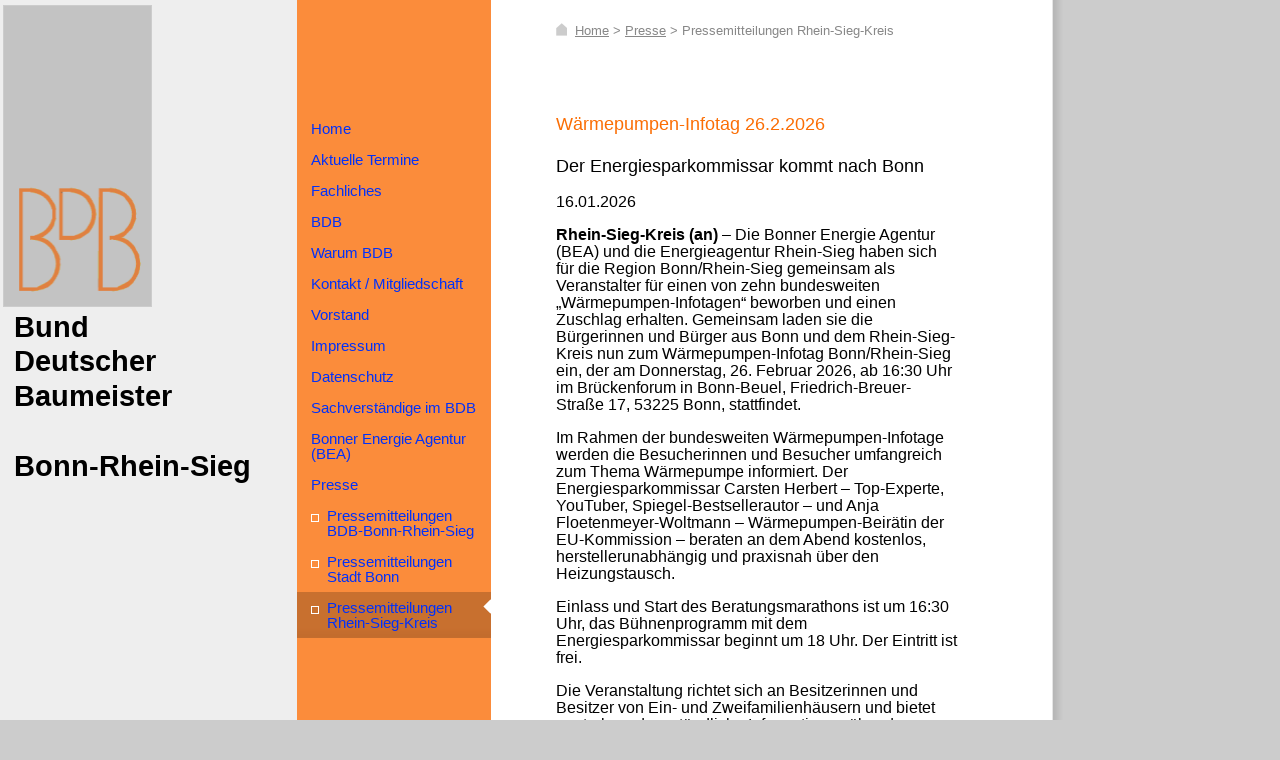

--- FILE ---
content_type: text/html; charset=UTF-8
request_url: https://www.bdb-bonn-rhein-sieg.de/presse/pressemitteilungen-rhein-sieg-kreis/
body_size: 16518
content:
<!DOCTYPE html>
<html lang="de"  ><head prefix="og: http://ogp.me/ns# fb: http://ogp.me/ns/fb# business: http://ogp.me/ns/business#">
    <meta http-equiv="Content-Type" content="text/html; charset=utf-8"/>
    <meta name="generator" content="IONOS MyWebsite"/>
        
    <link rel="dns-prefetch" href="//cdn.website-start.de/"/>
    <link rel="dns-prefetch" href="//102.mod.mywebsite-editor.com"/>
    <link rel="dns-prefetch" href="https://102.sb.mywebsite-editor.com/"/>
    <link rel="shortcut icon" href="https://www.bdb-bonn-rhein-sieg.de/s/misc/favicon.png?1513067680"/>
        <title>BDB Bonn-Rhein-Sieg - Pressemitteilungen Rhein-Sieg-Kreis</title>
    
    

<meta name="format-detection" content="telephone=no"/>
        <meta name="keywords" content="Berufsverband, Architekt, Ingenieur, Energieberater"/>
            <meta name="description" content="Bund deutscher Baumeister Architekten und Ingenieure Bonn Rhein Sieg Berufsverband für Architekten und Ingenieure sowie deren Studirenden"/>
            <meta name="robots" content="index,follow"/>
        <link href="https://www.bdb-bonn-rhein-sieg.de/s/style/layout.css?1767799192" rel="stylesheet" type="text/css"/>
    <link href="https://www.bdb-bonn-rhein-sieg.de/s/style/main.css?1767799192" rel="stylesheet" type="text/css"/>
    <link href="https://www.bdb-bonn-rhein-sieg.de/s/style/font.css?1767799192" rel="stylesheet" type="text/css"/>
    <link href="//cdn.website-start.de/app/cdn/min/group/web.css?1763478093678" rel="stylesheet" type="text/css"/>
<link href="//cdn.website-start.de/app/cdn/min/moduleserver/css/de_DE/common,facebook,shoppingbasket?1763478093678" rel="stylesheet" type="text/css"/>
    <link href="https://102.sb.mywebsite-editor.com/app/logstate2-css.php?site=906755389&amp;t=1769306575" rel="stylesheet" type="text/css"/>

<script type="text/javascript">
    /* <![CDATA[ */
var stagingMode = '';
    /* ]]> */
</script>
<script src="https://102.sb.mywebsite-editor.com/app/logstate-js.php?site=906755389&amp;t=1769306575"></script>

    <link href="https://www.bdb-bonn-rhein-sieg.de/s/style/print.css?1763478093678" rel="stylesheet" media="print" type="text/css"/>
    <script type="text/javascript">
    /* <![CDATA[ */
    var systemurl = 'https://102.sb.mywebsite-editor.com/';
    var webPath = '/';
    var proxyName = '';
    var webServerName = 'www.bdb-bonn-rhein-sieg.de';
    var sslServerUrl = 'https://www.bdb-bonn-rhein-sieg.de';
    var nonSslServerUrl = 'http://www.bdb-bonn-rhein-sieg.de';
    var webserverProtocol = 'http://';
    var nghScriptsUrlPrefix = '//102.mod.mywebsite-editor.com';
    var sessionNamespace = 'DIY_SB';
    var jimdoData = {
        cdnUrl:  '//cdn.website-start.de/',
        messages: {
            lightBox: {
    image : 'Bild',
    of: 'von'
}

        },
        isTrial: 0,
        pageId: 1784491    };
    var script_basisID = "906755389";

    diy = window.diy || {};
    diy.web = diy.web || {};

        diy.web.jsBaseUrl = "//cdn.website-start.de/s/build/";

    diy.context = diy.context || {};
    diy.context.type = diy.context.type || 'web';
    /* ]]> */
</script>

<script type="text/javascript" src="//cdn.website-start.de/app/cdn/min/group/web.js?1763478093678" crossorigin="anonymous"></script><script type="text/javascript" src="//cdn.website-start.de/s/build/web.bundle.js?1763478093678" crossorigin="anonymous"></script><script src="//cdn.website-start.de/app/cdn/min/moduleserver/js/de_DE/common,facebook,shoppingbasket?1763478093678"></script>
<script type="text/javascript" src="https://cdn.website-start.de/proxy/apps/ilai8i/resource/dependencies/"></script><script type="text/javascript">
                    if (typeof require !== 'undefined') {
                        require.config({
                            waitSeconds : 10,
                            baseUrl : 'https://cdn.website-start.de/proxy/apps/ilai8i/js/'
                        });
                    }
                </script><script type="text/javascript" src="//cdn.website-start.de/app/cdn/min/group/pfcsupport.js?1763478093678" crossorigin="anonymous"></script>    <meta property="og:type" content="business.business"/>
    <meta property="og:url" content="https://www.bdb-bonn-rhein-sieg.de/presse/pressemitteilungen-rhein-sieg-kreis/"/>
    <meta property="og:title" content="BDB Bonn-Rhein-Sieg - Pressemitteilungen Rhein-Sieg-Kreis"/>
            <meta property="og:description" content="Bund deutscher Baumeister Architekten und Ingenieure Bonn Rhein Sieg Berufsverband für Architekten und Ingenieure sowie deren Studirenden"/>
                <meta property="og:image" content="https://www.bdb-bonn-rhein-sieg.de/s/misc/logo.png?t=1768819703"/>
        <meta property="business:contact_data:country_name" content="Deutschland"/>
    
    
    
    
    
    
    
    
</head>


<body class="body diyBgActive  cc-pagemode-default diy-market-de_DE" data-pageid="1784491" id="page-1784491">
    
    <div class="diyw">
        ﻿	<div id="header">
		
<style type="text/css" media="all">
.diyw div#emotion-header {
        max-width: 297px;
        max-height: 800px;
                background: #eeeeee;
    }

.diyw div#emotion-header-title-bg {
    left: 0%;
    top: 20%;
    width: 100%;
    height: 18%;

    background-color: #FFFFFF;
    opacity: 0.50;
    filter: alpha(opacity = 50);
    display: none;}
.diyw img#emotion-header-logo {
    left: 1.00%;
    top: 0.62%;
    background: transparent;
            width: 49.49%;
        height: 37.50%;
                border: 1px solid #CCCCCC;
        padding: 0px;
        }

.diyw div#emotion-header strong#emotion-header-title {
    left: 5%;
    top: 20%;
    color: #000000;
        font: normal bold 29px/120% Helvetica, 'Helvetica Neue', 'Trebuchet MS', sans-serif;
}

.diyw div#emotion-no-bg-container{
    max-height: 800px;
}

.diyw div#emotion-no-bg-container .emotion-no-bg-height {
    margin-top: 269.36%;
}
</style>
<div id="emotion-header" data-action="loadView" data-params="active" data-imagescount="1">
    
        <div id="ehSlideshowPlaceholder">
            <div id="ehSlideShow">
                <div class="slide-container">
                                        <div style="background-color: #eeeeee">
                            <img src="https://www.bdb-bonn-rhein-sieg.de/s/img/emotionheader.jpg?1390381161.297px.800px" alt=""/>
                        </div>
                                    </div>
            </div>
        </div>


        <script type="text/javascript">
        //<![CDATA[
                diy.module.emotionHeader.slideShow.init({ slides: [{"url":"https:\/\/www.bdb-bonn-rhein-sieg.de\/s\/img\/emotionheader.jpg?1390381161.297px.800px","image_alt":"","bgColor":"#eeeeee"}] });
        //]]>
        </script>

            <div id="emotion-no-bg-container">
            <div class="emotion-no-bg-height"></div>
        </div>
    
                        <a href="https://www.bdb-bonn-rhein-sieg.de/">
        
                    <img id="emotion-header-logo" src="https://www.bdb-bonn-rhein-sieg.de/s/misc/logo.png?t=1768819703" alt=""/>
        
                    </a>
            
    
            <strong id="emotion-header-title" style="text-align: left">Bund
Deutscher
Baumeister

Bonn-Rhein-Sieg</strong>
                    <div class="notranslate">
                <svg xmlns="http://www.w3.org/2000/svg" version="1.1" id="emotion-header-title-svg" viewBox="0 0 297 800" preserveAspectRatio="xMinYMin meet"><text style="font-family:Helvetica, 'Helvetica Neue', 'Trebuchet MS', sans-serif;font-size:29px;font-style:normal;font-weight:bold;fill:#000000;line-height:1.2em;"><tspan x="0" style="text-anchor: start" dy="0.95em">Bund</tspan><tspan x="0" style="text-anchor: start" dy="1.2em">Deutscher</tspan><tspan x="0" style="text-anchor: start" dy="1.2em">Baumeister</tspan><tspan x="0" style="text-anchor: start" dy="1.2em"> </tspan><tspan x="0" style="text-anchor: start" dy="1.2em">Bonn-Rhein-Sieg</tspan></text></svg>
            </div>
            
    
    <script type="text/javascript">
    //<![CDATA[
    (function ($) {
        function enableSvgTitle() {
                        var titleSvg = $('svg#emotion-header-title-svg'),
                titleHtml = $('#emotion-header-title'),
                emoWidthAbs = 297,
                emoHeightAbs = 800,
                offsetParent,
                titlePosition,
                svgBoxWidth,
                svgBoxHeight;

                        if (titleSvg.length && titleHtml.length) {
                offsetParent = titleHtml.offsetParent();
                titlePosition = titleHtml.position();
                svgBoxWidth = titleHtml.width();
                svgBoxHeight = titleHtml.height();

                                titleSvg.get(0).setAttribute('viewBox', '0 0 ' + svgBoxWidth + ' ' + svgBoxHeight);
                titleSvg.css({
                   left: Math.roundTo(100 * titlePosition.left / offsetParent.width(), 3) + '%',
                   top: Math.roundTo(100 * titlePosition.top / offsetParent.height(), 3) + '%',
                   width: Math.roundTo(100 * svgBoxWidth / emoWidthAbs, 3) + '%',
                   height: Math.roundTo(100 * svgBoxHeight / emoHeightAbs, 3) + '%'
                });

                titleHtml.css('visibility','hidden');
                titleSvg.css('visibility','visible');
            }
        }

        
            var posFunc = function($, overrideSize) {
                var elems = [], containerWidth, containerHeight;
                                    elems.push({
                        selector: '#emotion-header-title',
                        overrideSize: true,
                        horPos: 24,
                        vertPos: 49                    });
                    lastTitleWidth = $('#emotion-header-title').width();
                                                elems.push({
                    selector: '#emotion-header-title-bg',
                    horPos: 0,
                    vertPos: 24                });
                                
                containerWidth = parseInt('297');
                containerHeight = parseInt('800');

                for (var i = 0; i < elems.length; ++i) {
                    var el = elems[i],
                        $el = $(el.selector),
                        pos = {
                            left: el.horPos,
                            top: el.vertPos
                        };
                    if (!$el.length) continue;
                    var anchorPos = $el.anchorPosition();
                    anchorPos.$container = $('#emotion-header');

                    if (overrideSize === true || el.overrideSize === true) {
                        anchorPos.setContainerSize(containerWidth, containerHeight);
                    } else {
                        anchorPos.setContainerSize(null, null);
                    }

                    var pxPos = anchorPos.fromAnchorPosition(pos),
                        pcPos = anchorPos.toPercentPosition(pxPos);

                    var elPos = {};
                    if (!isNaN(parseFloat(pcPos.top)) && isFinite(pcPos.top)) {
                        elPos.top = pcPos.top + '%';
                    }
                    if (!isNaN(parseFloat(pcPos.left)) && isFinite(pcPos.left)) {
                        elPos.left = pcPos.left + '%';
                    }
                    $el.css(elPos);
                }

                // switch to svg title
                enableSvgTitle();
            };

                        var $emotionImg = jQuery('#emotion-header-img');
            if ($emotionImg.length > 0) {
                // first position the element based on stored size
                posFunc(jQuery, true);

                // trigger reposition using the real size when the element is loaded
                var ehLoadEvTriggered = false;
                $emotionImg.one('load', function(){
                    posFunc(jQuery);
                    ehLoadEvTriggered = true;
                                    }).each(function() {
                                        if(this.complete || typeof this.complete === 'undefined') {
                        jQuery(this).load();
                    }
                });

                                noLoadTriggeredTimeoutId = setTimeout(function() {
                    if (!ehLoadEvTriggered) {
                        posFunc(jQuery);
                    }
                    window.clearTimeout(noLoadTriggeredTimeoutId)
                }, 5000);//after 5 seconds
            } else {
                jQuery(function(){
                    posFunc(jQuery);
                });
            }

                        if (jQuery.isBrowser && jQuery.isBrowser.ie8) {
                var longTitleRepositionCalls = 0;
                longTitleRepositionInterval = setInterval(function() {
                    if (lastTitleWidth > 0 && lastTitleWidth != jQuery('#emotion-header-title').width()) {
                        posFunc(jQuery);
                    }
                    longTitleRepositionCalls++;
                    // try this for 5 seconds
                    if (longTitleRepositionCalls === 5) {
                        window.clearInterval(longTitleRepositionInterval);
                    }
                }, 1000);//each 1 second
            }

            }(jQuery));
    //]]>
    </script>

    </div>

		
	</div>
	<div id="testshadow"></div>
	<div class="navFixed"></div>
	<div id="contentFixed"></div>
	<div id="container" class="clearfix">
		<div class="navContainer altcolor">
			<div id="navigation" class="clearfix ">
				<div class="webnavigation"><ul id="mainNav1" class="mainNav1"><li class="navTopItemGroup_1"><a data-page-id="396508" href="https://www.bdb-bonn-rhein-sieg.de/" class="level_1"><span>Home</span></a></li><li class="navTopItemGroup_2"><a data-page-id="396511" href="https://www.bdb-bonn-rhein-sieg.de/aktuelle-termine/" class="level_1"><span>Aktuelle Termine</span></a></li><li class="navTopItemGroup_3"><a data-page-id="477973" href="https://www.bdb-bonn-rhein-sieg.de/fachliches/" class="level_1"><span>Fachliches</span></a></li><li class="navTopItemGroup_4"><a data-page-id="419670" href="https://www.bdb-bonn-rhein-sieg.de/bdb/" class="level_1"><span>BDB</span></a></li><li class="navTopItemGroup_5"><a data-page-id="396509" href="https://www.bdb-bonn-rhein-sieg.de/warum-bdb/" class="level_1"><span>Warum BDB</span></a></li><li class="navTopItemGroup_6"><a data-page-id="396512" href="https://www.bdb-bonn-rhein-sieg.de/kontakt-mitgliedschaft/" class="level_1"><span>Kontakt / Mitgliedschaft</span></a></li><li class="navTopItemGroup_7"><a data-page-id="398519" href="https://www.bdb-bonn-rhein-sieg.de/vorstand/" class="level_1"><span>Vorstand</span></a></li><li class="navTopItemGroup_8"><a data-page-id="396514" href="https://www.bdb-bonn-rhein-sieg.de/impressum/" class="level_1"><span>Impressum</span></a></li><li class="navTopItemGroup_9"><a data-page-id="2271071" href="https://www.bdb-bonn-rhein-sieg.de/datenschutz/" class="level_1"><span>Datenschutz</span></a></li><li class="navTopItemGroup_10"><a data-page-id="1773482" href="https://www.bdb-bonn-rhein-sieg.de/sachverständige-im-bdb/" class="level_1"><span>Sachverständige im BDB</span></a></li><li class="navTopItemGroup_11"><a data-page-id="1941269" href="https://www.bdb-bonn-rhein-sieg.de/bonner-energie-agentur-bea/" class="level_1"><span>Bonner Energie Agentur (BEA)</span></a></li><li class="navTopItemGroup_12"><a data-page-id="477974" href="https://www.bdb-bonn-rhein-sieg.de/presse/" class="parent level_1"><span>Presse</span></a></li><li><ul id="mainNav2" class="mainNav2"><li class="navTopItemGroup_12"><a data-page-id="1566163" href="https://www.bdb-bonn-rhein-sieg.de/presse/pressemitteilungen-bdb-bonn-rhein-sieg/" class="level_2"><span>Pressemitteilungen BDB-Bonn-Rhein-Sieg</span></a></li><li class="navTopItemGroup_12"><a data-page-id="1566165" href="https://www.bdb-bonn-rhein-sieg.de/presse/pressemitteilungen-stadt-bonn/" class="level_2"><span>Pressemitteilungen Stadt Bonn</span></a></li><li class="navTopItemGroup_12"><a data-page-id="1784491" href="https://www.bdb-bonn-rhein-sieg.de/presse/pressemitteilungen-rhein-sieg-kreis/" class="current level_2"><span>Pressemitteilungen Rhein-Sieg-Kreis</span></a></li></ul></li></ul></div>
			</div>
			<div id="subContent">
				<div id="matrix_403671" class="sortable-matrix" data-matrixId="403671"><div class="n module-type-text diyfeLiveArea "> <p>BDB Bonn-Rhein-Sieg</p>
<p>Königswinterer Str. 521</p>
<p>53227 Bonn</p>
<p>Tel.: 0228 - 96 39 72 12</p> </div><div class="n module-type-hr diyfeLiveArea "> <div style="padding: 0px 0px">
    <div class="hr"></div>
</div>
 </div><div class="n module-type-remoteModule-facebook diyfeLiveArea ">             <div id="modul_2189217_content"><div id="NGH2189217_main">
    <div class="facebook-content">
        <a class="fb-share button" href="https://www.facebook.com/sharer.php?u=https%3A%2F%2Fwww.bdb-bonn-rhein-sieg.de%2Fpresse%2Fpressemitteilungen-rhein-sieg-kreis%2F">
    <img src="https://www.bdb-bonn-rhein-sieg.de/proxy/static/mod/facebook/files/img/facebook-share-icon.png"/> Teilen</a>    </div>
</div>
</div><script>/* <![CDATA[ */var __NGHModuleInstanceData2189217 = __NGHModuleInstanceData2189217 || {};__NGHModuleInstanceData2189217.server = 'http://102.mod.mywebsite-editor.com';__NGHModuleInstanceData2189217.data_web = {};var m = mm[2189217] = new Facebook(2189217,9663,'facebook');if (m.initView_main != null) m.initView_main();/* ]]> */</script>
         </div></div>
			</div>
		</div>
		<div id="rightContainer">
			<div id="breadcrumb">
				<span class="breadcrumb_head"></span>
    
    <span class="breadcrumb_item">

        
            <a href="https://www.bdb-bonn-rhein-sieg.de/">Home</a>
            <span class="breadcrumb_separator">&gt;</span>

        
    </span>
    
    <span class="breadcrumb_item">

        
            <a href="https://www.bdb-bonn-rhein-sieg.de/presse/">Presse</a>
            <span class="breadcrumb_separator">&gt;</span>

        
    </span>
    
    <span class="breadcrumb_item_selected">

        
            Pressemitteilungen Rhein-Sieg-Kreis
        
    </span>

			</div>
			
        <div id="content_area">
        	<div id="content_start"></div>
        	
        
        <div id="matrix_1816385" class="sortable-matrix" data-matrixId="1816385"><div class="n module-type-header diyfeLiveArea "> <h2><span class="diyfeDecoration">Wärmepumpen-Infotag 26.2.2026</span></h2> </div><div class="n module-type-header diyfeLiveArea "> <h1><span class="diyfeDecoration">Der Energiesparkommissar kommt nach Bonn</span></h1> </div><div class="n module-type-text diyfeLiveArea "> <p><span style="font-size:16px;">16.01.2026</span></p>
<p> </p>
<p><span style="font-size:16px;"><strong>Rhein-Sieg-Kreis (an)</strong> – Die Bonner Energie Agentur (BEA) und die Energieagentur Rhein-Sieg haben sich für die Region Bonn/Rhein-Sieg gemeinsam als
Veranstalter für einen von zehn bundesweiten „Wärmepumpen-Infotagen“ beworben und einen Zuschlag erhalten. Gemeinsam laden sie die Bürgerinnen und Bürger aus Bonn und dem Rhein-Sieg-Kreis nun zum
Wärmepumpen-Infotag Bonn/Rhein-Sieg ein, der am Donnerstag, 26. Februar 2026, ab 16:30 Uhr im Brückenforum in Bonn-Beuel, Friedrich-Breuer-Straße 17, 53225 Bonn, stattfindet.</span></p>
<p> </p>
<p><span style="font-size:16px;">Im Rahmen der bundesweiten Wärmepumpen-Infotage werden die Besucherinnen und Besucher umfangreich zum Thema Wärmepumpe informiert. Der Energiesparkommissar Carsten
Herbert – Top-Experte, YouTuber, Spiegel-Bestsellerautor – und Anja Floetenmeyer-Woltmann – Wärmepumpen-Beirätin der EU-Kommission – beraten an dem Abend kostenlos, herstellerunabhängig und praxisnah
über den Heizungstausch.</span></p>
<p> </p>
<p><span style="font-size:16px;">Einlass und Start des Beratungsmarathons ist um 16:30 Uhr, das Bühnenprogramm mit dem Energiesparkommissar beginnt um 18 Uhr. Der Eintritt ist frei.</span></p>
<p> </p>
<p><span style="font-size:16px;">Die Veranstaltung richtet sich an Besitzerinnen und Besitzer von Ein- und Zweifamilienhäusern und bietet neutrale und verständliche Informationen über den
Heizungstausch. Auch werden viele lokale Installationsbetriebe vor Ort sein.</span></p>
<p> </p>
<p><span style="font-size:16px;">Ziel ist es, den Teilnehmenden im Zuge der Kommunalen Wärmeplanung konkrete Schritte zur Wärmewende im eigenen Haus vorzustellen:</span></p>
<p><span style="font-size:16px;">·        Verständnis schaffen: Wie funktioniert eine Wärmepumpe?</span></p>
<p><span style="font-size:16px;">·        Vorurteile abbauen: Was stimmt wirklich – und was nicht?</span></p>
<p><span style="font-size:16px;">·        Praxis zeigen: Was ist beim Umstieg zu beachten?</span></p>
<p><span style="font-size:16px;">·        Förderungen klären: Welche finanziellen Hilfen gibt es?</span></p>
<p><span style="font-size:16px;">Eine Anmeldung</span></p>
<p><span style="font-size:16px;">zur Veranstaltung ist erforderlich unter www.rhein-sieg-kreis.de/waermepumpentag. Dort gibt es auch weitere Informationen.</span></p>
<p> </p>
<p><span style="font-size:16px;">Die bundesweiten Wärmepumpen-Infotage sind eine Folgeveranstaltung der Woche der Wärmepumpe, die 2024 vom Bundesministerium für Wirtschaft und Energie (BMWK) und der
Deutschen Energie-Agentur (dena) unterstützt wurde. Die Auswahl der zehn Modellkommunen und -regionen erfolgte aus über 50 Bewerbungen anhand qualitativer Kriterien, nachgewiesener Leistungsfähigkeit
und regionaler Ausgewogenheit.<br/>
<br/>
16.01.2026/013</span></p>
<p><span style="font-size:16px;"><em>Herausgeber: Rhein-Sieg-Kreis<br/>
Der Landrat<br/>
Presse- und Öffentlichkeitsarbeit<br/>
Verantwortlich: Rita Lorenz (Pressereferentin)</em></span><br/>
 </p> </div><div class="n module-type-hr diyfeLiveArea "> <div style="padding: 0px 0px">
    <div class="hr"></div>
</div>
 </div><div class="n module-type-header diyfeLiveArea "> <h2><span class="diyfeDecoration">Klimaschutz und Nachhaltigkeit</span></h2> </div><div class="n module-type-header diyfeLiveArea "> <h1><span class="diyfeDecoration">Errichtung einer Schallschutzwand aus Lehm an der Rettungswache Ruppichteroth</span></h1> </div><div class="n module-type-text diyfeLiveArea "> <div>
<div role="section" style="margin-bottom:1.66667em;">
<div>
<div role="section" style="margin-bottom:3rem;">
<div style="font-family:Nunito Sans, Calibri, Candara, Segoe, Segoe UI, Optima, Arial, sans-serif;color:#202020;font-size:22px;font-size:1.125rem;line-height:156%;">
<p> 08.09.2025<br/>
<br/>
Klimaschutz und Nachhaltigkeit sind dem Rhein-Sieg-Kreis sehr wichtig. Nicht nur an bestehenden Liegenschaften – auch bei Neubauprojekten der Kreisverwaltung steht beides im Fokus!</p>
<p> </p>
<p>Wie bei der aktuell entstehenden Rettungswache Ruppichteroth: Dachflächen sollen beispielsweise als Gründächer biodivers bepflanzt werden. So entstehen Lebensräume für eine gezielte Auswahl an
Pflanzen, die wiederum als Futter für Insekten und Vögel dienen. Die Wärmeversorgung des Gebäudes soll mittels Wärmepumpen sichergestellt werden, die dann Erdwärme nutzen. Gleichzeitig werden
Energieüberschüsse aus der PV-Anlage im Sommer zur Wärmerückspeisung verwendet, um den Boden wieder auf die Ausgangstemperatur von vor dem Winter zurückzuführen.</p>
<p> </p>
<p>„Beim Bau des Gebäudes kommen nachhaltige Baustoffe wie Holz und Lehm zum Einsatz. Die primäre Baukonstruktion wird als Holz-Rahmenbau umgesetzt, die Wandaufbauten als Lehmbaukonstruktion“,
erklärt Landrat Sebastian Schuster. „Das ergibt eine Einsparung des Treibhauspotentials bis zu 60 % gegenüber einer konventionellen Konstruktion mit Kalk-Sand-Stein, Ton-Ziegel oder Beton!“</p>
<p> </p>
<p>Zudem lässt sich durch diese Mischkonstruktion nahezu die gleiche thermische Speichermasse erzielen wie bei einer herkömmlichen Ausführung und der Baustoff Lehm besitzt die positive Eigenschaft,
Feuchtigkeit stärker als herkömmliche Materialien aufzunehmen und wieder abzugeben. Das trägt zu einem verbesserten Raumklima in Ruhe- und Aufenthaltsräumen bei.<br/>
 </p>
<p>Aktuell errichtet die beauftragte Fachfirma Monolut GmbH aus Gleichen eine Schallschutzwand in sogenannter Stampflehmbauweise.</p>
<p>Die Besonderheit dieser etwa zweiwöchigen Baumaßnahme besteht nicht nur in der Verwendung des Baustoffs Lehm und der gewählten Bauweise. Im Rahmen eines Ideenwettbewerbs sind an der Errichtung der
Wand auch Studierende der Fakultät für Architektur an der TH Köln gemeinsam mit dem Experten im Lehmbau, Prof. Dr. Philipp Hoppe, beteiligt. Die Studierenden werden die Wand zudem gestalten.</p>
<p> </p>
<p>Prof. Dr. Philipp Hoppe: „Durch natürliche Erosion, insbesondere durch Schlagregen, wird sich die Oberfläche der Schallschutzwand mit der Zeit verändern. An der Technischen Hochschule Köln habe
ich gemeinsam mit Prof. Thorsten Burgmer und den Studierenden untersucht, wie sich dieser Veränderungsprozess gezielt als Gestaltungselement nutzen lässt. Hieraus entstand eine Reihe ganz
unterschiedlicher Entwürfe für die Wandoberfläche. Nun ergibt sich für die Studierenden die Gelegenheit, einen dieser Entwürfe in die Realität zu überführen und hier zu erproben. Das Projekt hat
einen klar experimentellen Charakter. Genau das macht es für die Studierenden so spannend. Ich finde es absolut lobenswert, dass der Rhein-Sieg-Kreis sich hierauf eingelassen hat!“<br/>
 </p>
<p><strong>Die neue Rettungswache Ruppichteroth</strong></p>
<p>Mit dem Bau der neuen Rettungswache in Ruppichteroth-Schönenberg investiert der Rhein-Sieg-Kreis als Träger des Rettungsdienstes in die Sicherheit der Bevölkerung im östlichen Kreisgebiet und
stellt eine bedarfsgerechte und flächendeckende Versorgung mit Leistungen der Notfallrettung und des Krankentransports sicher.</p>
<p>„Der Neubau der Rettungswache in Ruppichteroth-Schönenberg ist für die Weiterentwicklung der Gemeinde Ruppichteroth sowie ihrer rettungsdienstlichen Versorgung ein wichtiger Meilenstein“ betont
Mario Loskill, Bürgermeister der Gemeinde Ruppichteroth. „Die Lebensqualität und das Sicherheitsgefühl der Bürgerinnen und Bürger unserer Kommune wird durch den Neubau deutlich verbessert. Das dies
im Sinne des Klimaschutzes und somit durch eine nachhaltige Bauweise durch den Rhein-Sieg-Kreis geschieht, ist ein weiterer Gewinn für die Gemeinde. Daher gilt mein großer Dank dem Rhein-Sieg-Kreis
als Bauherrn und Herrn Landrat Sebastian Schuster für die vertrauensvolle und vorbildliche Zusammenarbeit zwischen Kreis und Kommune!“</p>
<p>Auf dem etwa ca. 4.200 m² großen Grundstück entsteht ein Wachgebäude mit rund 1.035 m² Fläche. Darin ist auch eine Fahrzeughalle mit circa 430 m² Fläche vorgesehen, in der die Einsatzfahrzeuge
ihren Platz finden werden. Darüber hinaus berücksichtigt der Neubau der Rettungswache eine Erweiterungsmöglichkeit, um die zukünftigen Entwicklungen der rettungsdienstlichen Versorgung abbilden zu
können.</p>
<p>Voraussichtlich in der zweiten Jahreshälfte 2026 soll die Wache in Betrieb genommen werden.<br/>
<br/>
08.09.2025/284</p>
</div>
</div>
<figure style="margin-left:auto;margin-right:auto;margin-bottom:3rem;max-width:740px;">
<div>
<div><img alt="Nachhaltigkeit" border="0" src="https://www.rhein-sieg-kreis.de/verwaltung-politik/Foto-1.jpg.scaled/706df5add3fb85fcd76ed8fec0cc3d5d.jpg" style="width:100%;max-width:740px;display:block;" width="740"/></div>
</div>
<figcaption style="position:relative;"><span style="font-style:italic;"><span style="font-size:0.875rem;"><span style="font-size:14px;"><span style="color:#202020;"><span style="font-family:nunito sans,calibri,candara,segoe,segoe ui,optima,arial,sans-serif;">Nachhaltigkeit: R</span></span></span></span></span><span style="font-size:0.875rem;"><span style="font-size:14px;"><span style="color:#202020;"><span style="font-family:nunito sans,calibri,candara,segoe,segoe ui,optima,arial,sans-serif;">hein-Sieg-Kreis</span></span></span></span></figcaption>
</figure>
<figure style="margin-left:auto;margin-right:auto;margin-bottom:3rem;max-width:740px;">
<div>
<div><img alt="Klimaschutz" border="0" src="https://www.rhein-sieg-kreis.de/verwaltung-politik/Foto-2.jpg.scaled/75e3b09892e6e92be2f53361a25f8246.jpg" style="width:100%;max-width:740px;display:block;" width="740"/></div>
</div>
</figure>
</div>
</div>
</div> </div><div class="n module-type-hr diyfeLiveArea "> <div style="padding: 0px 0px">
    <div class="hr"></div>
</div>
 </div><div class="n module-type-header diyfeLiveArea "> <h2><span class="diyfeDecoration">Zahlen, Daten, Fakten:</span></h2> </div><div class="n module-type-header diyfeLiveArea "> <h1><span class="diyfeDecoration">Neue themenbezogene statistische Veröffentlichungen</span></h1> </div><div class="n module-type-text diyfeLiveArea "> <p><span style="font-size:14px;">27.08.2025<br/>
<br/>
– Wie entwickelt sich die Zahl der Einwohnenden im Rhein-Sieg-Kreis? In welcher Kommune des Kreises gibt es die meisten Kraftfahrzeuge? Wie viele Unternehmen gibt es im Kreisgebiet? Diese und viele
weitere statistischen Fragen beantworten neue Themenpublikationen und ergänzen damit unsere Statistikbroschüre „Zahlen, Daten, Fakten“.</span><br/>
 </p>
<p><span style="font-size:14px;">„Zahlen schaffen Klarheit – unsere Statistiken machen Entwicklungen im Rhein-Sieg-Kreis sichtbar und nachvollziehbar“, so Landrat Sebastian Schuster über die neuen
Publikationen. „Sie dienen als Entscheidungsgrundlage für strukturelle Planungen, wie beispielsweise Infrastruktur, Wohnraum oder Sozialeinrichtungen!“</span></p>
<p><br/>
<span style="font-size:14px;">Während die bereits veröffentlichte Broschüre im Querschnitt über die aktuellen statistischen Kennzahlen zum Rhein-Sieg-Kreis informiert, ermöglichen die
Themenpublikationen nun einen tieferen Einblick in die einzelnen Themenbereiche „Bevölkerung &amp; Politik“, „Mobilität &amp; Umwelt“, „Gesundheit &amp; Soziales“ sowie „Wirtschaft &amp; Bildung“.
Hierbei werden die Statistiken zumeist im Zeitverlauf von zehn Jahren dargestellt und darüber hinaus trennscharf nach den Kommunen aufgeschlüsselt, insofern die Datengrundlage dies
zulässt.</span></p>
<p><br/>
<span style="font-size:14px;">Die Statistikpublikationen sollen in Zukunft jährlich mit den neusten verfügbaren Daten aktualisiert und inhaltlich weiterentwickelt werden. Aufgrund des Umfangs der
Themenpublikationen werden diese ausschließlich digital veröffentlicht.</span></p>
<p><br/>
<span style="font-size:14px;">Alle Ausgaben sind auf der Internetseite der Kreisverwaltung zu finden unter <a href="http://www.rhein-sieg-kreis.de/rskinzahlen" target="_blank">www.rhein-sieg-kreis.de/rskinzahlen</a>.</span></p>
<p><br/>
<span style="font-size:14px;"><em>Kontakt: Antonius Nolden, 02241133287</em></span></p>
<p><span style="font-size:14px;"><em>Verantwortlich: Rita Lorenz (Pressereferentin), 02241132966</em></span></p>
<p> </p> </div><div class="n module-type-hr diyfeLiveArea "> <div style="padding: 0px 0px">
    <div class="hr"></div>
</div>
 </div><div class="n module-type-header diyfeLiveArea "> <h1><span class="diyfeDecoration">Geförderter Wohnungsbau im Rhein-Sieg-Kreis: Konditionen verbessern sich</span></h1> </div><div class="n module-type-header diyfeLiveArea "> <h2><span class="diyfeDecoration">Knapp 24 Millionen Euro in 2022</span></h2> </div><div class="n module-type-text diyfeLiveArea "> <p><span style="color:#202020;"><span style="font-family:arial,sans-serif;"><span style="font-size:12.0pt;">16.03.2023</span></span></span></p>
<p style="line-height:155%;"><br/>
<span style="color:#202020;"><span style="font-family:arial,sans-serif;"><span style="font-size:12.0pt;">Die Wohnpolitik insgesamt und die soziale Wohnraumförderung im Besonderen stehen in den
kommenden Jahren vor großen Herausforderungen. Als Zuzugsregion benötigt der Rhein-Sieg-Kreis bis 2030 etwa 30.000 neue Wohnungen.</span></span></span></p>
<p style="line-height:155%;"><span style="color:#202020;"><span style="font-family:arial,sans-serif;"><span style="font-size:12.0pt;">Es gilt, vor allem bezahlbaren Wohnraum zu schaffen, und bereits
jetzt liegen für 2023 für den öffentlich geförderten Wohnungsbau im Rhein-Sieg-Kreis Anträge mit einem Fördervolumen in Höhe von 66,1 Millionen Euro vor. Zudem haben einige Investorinnen und
Investoren größere Baumaßnahmen im Bereich des Mietwohnungsbaus angekündigt.</span></span></span><br/>
 </p>
<p style="line-height:155%;"><em><span style="color:#202020;"><span style="font-family:arial,sans-serif;"><span style="font-size:12.0pt;">Förderkonditionen des Landes verbessern sich
weiter</span></span></span></em></p>
<p style="line-height:155%;"><br/>
<span style="color:#202020;"><span style="font-family:arial,sans-serif;"><span style="font-size:12.0pt;">In 2023 verbessern sich die Förderkonditionen, die das Ministerium für Kommunales, Bau und
Gleichstellung des Landes Nordrhein-Westfalen aktuell veröffentlicht hat, weiter. Regina Rosenstock, die Leiterin des Referats Wirtschaftsförderung und Strategische Kreisentwicklung des
Rhein-Sieg-Kreises, ermuntert dazu, sich zu informieren: „Vielen ist häufig gar nicht bewusst, dass sie in diesem Jahr zum förderfähigen Personenkreis zählen“.</span></span></span></p>
<p style="line-height:155%;"><span style="color:#202020;"><span style="font-family:arial,sans-serif;"><span style="font-size:12.0pt;">Beispielsweise werden im Bereich der Mietwohnraumförderung die
Grunddarlehen um 15 % erhöht, womit den gestiegenen Baukosten Rechnung getragen wird. Darüber hinaus werden die Anforderungen an die notwendigen Eigenleistungen vereinfacht und reduziert. Außerdem
winken attraktive Klimabonusmodelle, sofern die Gebäude den aktuellsten Effizienzstandards entsprechen.</span></span></span><br/>
 </p>
<p style="line-height:155%;"><span style="color:#202020;"><span style="font-family:arial,sans-serif;"><span style="font-size:12.0pt;">Ebenso sind bei selbst genutztem Wohneigentum im Bereich der
Eigenheimförderung 2023 attraktivere Förderkonditionen zu verzeichnen: So sind bei der Förderung in diesem Jahr auch Singlehaushalte, Paare ohne Kinder bzw. Familien mit Kindern oder
schwerbehinderten Haushaltsangehörigen berücksichtigt. Die erforderlichen Eigenleistungen werden von 15 % auf 7,5 % halbiert. Darüber hinaus kommen auch in diesem Segment attraktivere
Klimabonusmodelle zum Tragen, sofern energetische Standards berücksichtigt werden.</span></span></span></p>
<p style="line-height:155%;"><span style="color:#202020;"><span style="font-family:arial,sans-serif;"><span style="font-size:12.0pt;">Selbst im Bereich der Modernisierung bei Mietwohnungen und
innerhalb selbst genutztem Wohneigentum locken 2023 attraktivere Förderkonditionen. Ein besonderes Augenmerk liegt dabei auf der Installation von Photovoltaikanlagen zur mindestens anteiligen Deckung
des Eigenbedarfs im selbstgenutzten Wohnraum und zur mindestens anteiligen Allgemeinstromversorgung im Mietwohnungsbau.<br/>
<br/>
Das Ministerium hat die Bagatellgrenze hierbei auf 5.000 Euro festgesetzt. Das heißt, dass kleinere Solarmodule (wie z. B. Balkonsolaranlagen) hierbei nicht bewilligt werden.</span></span></span></p>
<p style="line-height:155%;"><span style="color:#202020;"><span style="font-family:arial,sans-serif;"><span style="font-size:12.0pt;">Wer darüber hinaus eine geförderte Mietwohnung beziehen möchte,
benötigt grundsätzlich eine Wohnberechtigungsbescheinigung. Diese bekommt man in der Stadt, in der sich die Wohnung befindet; für die acht Gemeinden des Rhein-Sieg-Kreises ist die
Wohnungsbauförderung des Rhein-Sieg-Kreises zuständig. Der Kreis selbst hat in 2022 insgesamt 460 solcher Bescheinigungen ausgestellt.</span></span></span></p>
<p style="line-height:155%;"><span style="color:#202020;"><span style="font-family:arial,sans-serif;"><span style="font-size:12.0pt;">Da Schutzsuchende aus der Ukraine ebenfalls ein Anrecht auf die
Ausstellung eines Wohnberechtigungsscheins haben, ist die Tendenz seit dem vergangenen Jahr steigend, weshalb es in der Sachbearbeitung unter Umständen zu Engpässen kommen
kann.</span></span></span><br/>
<br/>
<em><span style="color:#202020;"><span style="font-family:arial,sans-serif;"><span style="font-size:12.0pt;">Knapp 24 Millionen Euro Förderung in 2022</span></span></span></em></p>
<p style="line-height:155%;"><br/>
<span style="color:#202020;"><span style="font-family:arial,sans-serif;"><span style="font-size:12.0pt;">Für das vergangene Jahr kann Kreiswirtschaftsförderin Regina Rosenstock ein gutes
Förderergebnis präsentieren: Im Kreisgebiet wurde der Bau von 119 Wohneinheiten mit rund 23,8 Millionen Euro gefördert. Damit konnte die Zahl aus 2021 (rund 16,5 Millionen Euro) deutlich gesteigert
werden. Der soziale Mietwohnungsbau wurde hierbei in Bornheim sowie in Rheinbach etabliert, im Bereich der Eigenheimförderung konnten insbesondere Antragstellerinnen und Antragsteller aus Sankt
Augustin, Troisdorf, Hennef und Windeck auf Fördermittel zurückgreifen.</span></span></span></p>
<p style="line-height:155%;"><span style="color:#202020;"><span style="font-family:arial,sans-serif;"><span style="font-size:12.0pt;">„Mit dem guten Förderergebnis schaffen wir nicht nur Wohnungen,
die man sich auch leisten kann“, betont Regina Rosenstock. „Wir können stolz darauf sein, für zahlreiche bewilligungsreife Anträge Förderzusagen ausgesprochen zu haben. Auch kleine und mittlere
Unternehmen in der Region profitieren von Aufträgen durch die erteilten Förderzusagen.“<br/>
<br/>
Wer sein Eigenheim selbst bewohnt, bleibt mit einem letztjährigen Fördervolumen von rund 1,5 Millionen Euro fester Bestandteil der sozialen Wohnraumförderung. Wer bereits in früheren Jahren gefördert
wurde, kann von den günstigen Zinskonditionen der NRW.BANK profitieren. So wurden im abgelaufenen Jahr 41 Zinssenkungsbescheinigungen vom Rhein-Sieg-Kreis erteilt.</span></span></span><br/>
<br/>
 </p>
<p style="line-height:155%;"><span style="color:#202020;"><span style="font-family:arial,sans-serif;"><span style="font-size:12.0pt;">Weitere Informationen zu den Fördermöglichkeiten durch
zinsgünstige Darlehen und damit verbundenen Tilgungsnachlässen der NRW.BANK, sowohl für Mietwohnungen als auch für selbstgenutztes Wohneigentum, gibt es bei der Wohnungsbauförderung des
Rhein-Sieg-Kreises unter</span></span></span></p>
<p style="line-height:155%;"><span style="color:#202020;"><span style="font-family:arial,sans-serif;"><span style="font-size:12.0pt;">02241 13-3219 oder <a href="http://www.rhein-sieg-kreis.de/wohnungsbaufoerderung"><span style="color:blue;">rhein-sieg-kreis.de/wohnungsbaufoerderung</span></a>.</span></span></span><br/>
<br/>
<em><span style="color:#202020;"><span style="font-family:arial,sans-serif;">Copyright ©</span></span></em> <em><span style="font-family:arial,sans-serif;"><a href="https://www.rhein-sieg-kreis.de" target="_blank"><span style="border:none windowtext 1.0pt;padding:0cm;text-decoration:none;text-underline:none;"><span style="color:#202020;">Pressestelle des
Rhein-Sieg-Kreises</span></span></a></span></em></p>
<p> </p>
<p> </p> </div><div class="n module-type-hr diyfeLiveArea "> <div style="padding: 0px 0px">
    <div class="hr"></div>
</div>
 </div><div class="n module-type-header diyfeLiveArea "> <h2><span class="diyfeDecoration">Bau- und Vergabeausschuss des Rhein-Sieg-Kreises tagt</span></h2> </div><div class="n module-type-header diyfeLiveArea "> <h1><span class="diyfeDecoration">Sitzung am 31.01.2023</span></h1> </div><div class="n module-type-text diyfeLiveArea "> <div role="section" style="margin-bottom:3rem;">
<div style="font-family:Nunito Sans, Calibri, Candara, Segoe, Segoe UI, Optima, Arial, sans-serif;color:#202020;font-size:22px;font-size:1.125rem;line-height:156%;">
<p><span style="font-size:16px;">24.1.2023<br/>
<br/>
Der Bau- und Vergabeausschuss des Rhein-Sieg-Kreises tagt am 31. Januar 2023.  </span></p>
<p><br/>
<span style="font-size:16px;">Die Ausschussmitglieder werden über das Programm für Instandsetzungsmaßnahmen an Kreisstraßen 2023 entscheiden.</span></p>
<p><span style="font-size:16px;">Der Bau- und Vergabeausschuss des Rhein-Sieg-Kreises tagt am Dienstag, 31. Januar 2023, um 16:00 Uhr, im Siegburger Kreishaus, Raum Sieg/Agger, 53721 Siegburg,
öffentlich.</span></p>
<p> </p>
<p><span style="font-size:16px;">Rita Lorenz (Pressereferentin)</span></p>
</div>
</div> </div><div class="n module-type-hr diyfeLiveArea "> <div style="padding: 0px 0px">
    <div class="hr"></div>
</div>
 </div><div class="n module-type-header diyfeLiveArea "> <h2><span class="diyfeDecoration">Grundstücksmarktbericht 2022</span></h2> </div><div class="n module-type-header diyfeLiveArea "> <h1><span class="diyfeDecoration"> Steigende Preise auch auf dem Land</span></h1> </div><div class="n module-type-text diyfeLiveArea "> <p style="line-height:155%;"><br/>
<span style="color:#202020;"><span style="font-family:arial,sans-serif;"><span style="font-size:12.0pt;">08.04.2022</span></span></span><br/>
<br/>
 </p>
<p style="line-height:155%;"><em><span style="color:#202020;"><span style="font-family:arial,sans-serif;"><span style="font-size:12.0pt;">Rhein-Sieg-Kreis (ps)</span></span></span></em> <span style="color:#202020;"><span style="font-family:arial,sans-serif;"><span style="font-size:12.0pt;">– In 2021 sind im Rhein-Sieg-Kreis rund 6.600 Immobilien im Wert von insgesamt rd. 2,26 Milliarden Euro
verkauft worden. Das Investitionsvolumen hat damit - nach 2019 und 2020 - einen weiteren Höchststand erreicht. Das geht aus dem aktuellen Grundstücksmarktbericht hervor, den der Gutachterausschuss
für Grundstückswerte im Rhein-Sieg-Kreis und in der Stadt Troisdorf jetzt vorgelegt hat.</span></span></span></p>
<p style="line-height:155%;"><em><span style="color:#202020;"><span style="font-family:arial,sans-serif;"><span style="font-size:12.0pt;">Orientierungshilfe für den Kauf von
Wohneigentum</span></span></span></em></p>
<p style="line-height:155%;"><span style="color:#202020;"><span style="font-family:arial,sans-serif;"><span style="font-size:12.0pt;">Der Bericht listet auf, auf welchem Niveau z.B. die
Durchschnittspreise für Ein- und Zweifamilienhäuser oder Eigentumswohnungen - sortiert nach Baujahr und Wohnungsgröße - in den Städten und Gemeinden des Rhein-Sieg-Kreises
liegen.</span></span></span><br/>
<br/>
 </p>
<p style="line-height:155%;"><span style="color:#202020;"><span style="font-family:arial,sans-serif;"><span style="font-size:12.0pt;">Der mittlere Kaufpreis für ein freistehendes Einfamilienwohnhaus
beträgt z.B. rund 480.000 € mit einer mittleren Spanne von 220.000 € in den ländlichen und mit mehr als rund 600.000 € in den städtischen Bereichen. Eine Eigentumswohnung neueren Datums (Baujahr ab
2020) mit einer Größe von 71 bis 90 m² ist beispielsweise im Rhein-Sieg-Kreis durchschnittlich für rund 4.000 €/m² Wohnfläche zu haben, maximal werden in diesem Marktsegment bis zu 5.800 €/m²
Wohnfläche gezahlt.</span></span></span><br/>
<br/>
 </p>
<p style="line-height:155%;"><span style="color:#202020;"><span style="font-family:arial,sans-serif;"><span style="font-size:12.0pt;">Der Grundstücksmarktbericht enthält auch die jährlich neu
ermittelten Bodenrichtwertübersichten für alle 19 kreisangehörige Kommunen, diesmal zum Stichtag 1. Januar 2021. Das Fazit: Günstig kann man in Ruppichteroth und Windeck Eigentümerin oder Eigentümer
von Grund und Boden werden, am tiefsten müssen Interessierte rechtsrheinisch in Bad Honnef, Siegburg, Sankt Augustin Niederkassel und Troisdorf „in die Tasche greifen“. Linksrheinisch werden in
Alfter und Bornheim die höchsten Preise erzielt.</span></span></span><br/>
<br/>
 </p>
<p style="line-height:155%;"><em><span style="color:#202020;"><span style="font-family:arial,sans-serif;"><span style="font-size:12.0pt;">Auch im ländlichen Bereich wird’s
teurer</span></span></span></em><br/>
<br/>
 </p>
<p style="line-height:155%;"><span style="color:#202020;"><span style="font-family:arial,sans-serif;"><span style="font-size:12.0pt;">Der Immobilienmarkt zeigt sich weiterhin unbeeindruckt von der
Corona-Pandemie und der steigenden Inflation. Trotz der angespannten Lage konnten im vergangenen Jahr gegenüber den Vorjahren erneut deutliche Preissteigerungen festgestellt werden. Insbesondere die
Bodenpreise für Bauland stiegen im Rhein-Sieg-Kreis deutlich an. Sowohl in einigen ländlichen als auch in den städtischen Bereichen waren es über 20 %.</span></span></span></p>
<p style="line-height:155%;"><span style="color:#202020;"><span style="font-family:arial,sans-serif;"><span style="font-size:12.0pt;">„Das Angebot an Baulandflächen ist weiterhin knapp – insbesondere
in den Städten des Rhein-Sieg-Kreises“, stellt Martin Kütt, Vorsitzender des Gutachterausschusses, fest. Und weiter: „Mittlerweile ist die rasante Preissteigerung am Grundstücks- und Immobilienmarkt
nicht mehr nur auf stark nachgefragte Städte beschränkt.“<br/>
<br/>
In den ländlichen Bereichen des Rhein-Sieg-Kreises ist der Anteil an verfügbaren Baugrundstücken zwar höher als in den Städten und auch das Wertniveau ist in den ländlichen Bereichen immer noch
deutlich niedriger, aber die Nachfrage und der Preisanstieg schreitet ebenso rasant voran.</span></span></span></p>
<p style="line-height:155%;"><br/>
<em><span style="color:#202020;"><span style="font-family:arial,sans-serif;"><span style="font-size:12.0pt;">Transparenz seit drei Jahrzehnten</span></span></span></em></p>
<p style="line-height:155%;"><br/>
<span style="color:#202020;"><span style="font-family:arial,sans-serif;"><span style="font-size:12.0pt;">Seit über 30 Jahren sorgt der Grundstücksmarktbericht mit Informationen zum Preisniveau für
Markttransparenz. Der Report liefert aber nicht nur die „absoluten“ Zahlen zum Immobilienmarkt, sondern ermittelt auch die Entwicklung gegenüber dem Vorjahr.</span></span></span></p>
<p style="line-height:155%;"><span style="color:#202020;"><span style="font-family:arial,sans-serif;"><span style="font-size:12.0pt;">Basis für die Auswertungen sind die Kaufverträge. Ob Übertragung
von Grundeigentum, von Lasten und Rechten oder die Begründung von Erbbaurechten - das Baugesetzbuch regelt, dass Kaufverträge u.ä., aber auch Enteignungsbeschlüsse, in Abschrift an den
Gutachterausschuss gehen. Die in den Verträgen enthaltenen Grundstückstransaktionen werden anonymisiert in einer Datenbank erfasst. Diese „Kaufpreissammlung“ bildet dann die Basis für die
Auswertungen.</span></span></span><br/>
<br/>
 </p>
<p style="line-height:155%;"><span style="color:#202020;"><span style="font-family:arial,sans-serif;"><span style="font-size:12.0pt;">Der Grundstücksmarktbericht 2022 und die aktuellen
Bodenrichtwerte können ab sofort unter <a href="http://www.boris.nrw.de"><span style="color:blue;">boris.nrw.de</span></a> kostenfrei eingesehen werden. Zum Vergleich stehen Grundstücksmarktberichte
vergangener Jahre bereit. Fragen (auch zum Gutachterausschuss) beantwortet die Geschäftsstelle unter 02241 13-2794 oder <a href="mailto:gutachterausschuss@rhein-sieg-kreis.de"><span style="color:blue;">gutachterausschuss@rhein-sieg-kreis.de</span></a>.<br/>
Weitere Informationen: <a href="http://www.gars.nrw/"><span style="color:blue;">gars.nrw/</span></a>.<br/>
<br/>
Rita Lorenz (Pressereferentin)</span></span></span></p>
<p> </p> </div><div class="n module-type-hr diyfeLiveArea "> <div style="padding: 0px 0px">
    <div class="hr"></div>
</div>
 </div><div class="n module-type-header diyfeLiveArea "> <h2><span class="diyfeDecoration">Jahresbericht des Rhein-Sieg-Kreises</span></h2> </div><div class="n module-type-header diyfeLiveArea "> <h1><span class="diyfeDecoration">Über 34 Mio. Euro für Wohnraumförderung – kreiseigenes Programm gestartet</span></h1> </div><div class="n module-type-text diyfeLiveArea "> <p style="margin-bottom:0cm;margin-bottom:.0001pt;line-height:normal;"><span style="color:#202020;"><span style="font-family:arial,sans-serif;"><span style="font-size:12.0pt;">21.01.2022</span></span></span><br/>
<br/>
<span style="color:#202020;"><span style="font-family:arial,sans-serif;"><span style="font-size:12.0pt;">Um der steigenden Nachfrage nach bezahlbarem und barrierearmen Wohnraum nachzukommen, wurden
für den Rhein-Sieg-Kreis in 2021 mehr als 34 Millionen Euro bereitgestellt. Die Mittel stammen aus dem Programm zur Wohnraumförderung des Landes NRW. Gefördert werden soll der Bau von Mietwohnungen
oder die Schaffung von Eigentum, aber auch die Modernisierung und Umgestaltung sowie Wohnraum für Menschen mit Behinderung.</span></span></span><br/>
 </p>
<p style="margin-bottom:0cm;margin-bottom:.0001pt;line-height:normal;"><span style="color:#202020;"><span style="font-family:arial,sans-serif;"><span style="font-size:12.0pt;">Von diesem Gesamtbudget
konnte der Kreis in 2021 über 16,5 Millionen Euro Investorinnen und Investoren bewilligen, die Anträge auf Wohnraumförderung gestellt hatten.</span></span></span></p>
<p style="margin-bottom:0cm;margin-bottom:.0001pt;line-height:normal;"><br/>
<span style="color:#202020;"><span style="font-family:arial,sans-serif;"><span style="font-size:12.0pt;">Im Vergleich zu den Vorjahren blieb das Förderergebnis damit aber hinter den Erwartungen
zurück: 2020 bewilligte der Rhein-Sieg-Kreis noch Anträge mit einem Volumen in Höhe von 24,8 Millionen Euro, in 2019 waren es 24,5 Millionen.</span></span></span></p>
<p style="margin-bottom:0cm;margin-bottom:.0001pt;line-height:normal;"><br/>
<em><span style="color:#202020;"><span style="font-family:arial,sans-serif;"><span style="font-size:12.0pt;">Investierende stehen für 2022 bereit</span></span></span></em></p>
<p style="margin-bottom:0cm;margin-bottom:.0001pt;line-height:normal;"><br/>
<span style="color:#202020;"><span style="font-family:arial,sans-serif;"><span style="font-size:12.0pt;">Das Ministerium für Heimat, Kommunales, Bau und Gleichstellung des Landes NRW will die
bestehenden Förderkonditionen zu einzelnen Förderbausteinen anpassen. Laut einem vorliegenden Eckpunktepapier soll es beispielsweise 2022 eine wesentliche Erhöhung der Fördergrundpauschalen
geben.</span></span></span></p>
<p style="margin-bottom:0cm;margin-bottom:.0001pt;line-height:normal;"><span style="color:#202020;"><span style="font-family:arial,sans-serif;"><span style="font-size:12.0pt;">So liegen der Abteilung
Wohnungsbauförderung des Rhein-Sieg-Kreises für 2022 bereits vier Förderanträge mit einem Volumen von rund 8,1 Mio. € vor, welche die Antragstellenden in dieses Jahr verschoben haben. Ferner haben
bereits weitere Investorinnen und Investoren angekündigt, in 2022 Anträge für den Bau von neuem Mietwohnraum zu stellen.</span></span></span></p>
<p style="margin-bottom:0cm;margin-bottom:.0001pt;line-height:normal;"><span style="color:#202020;"><span style="font-family:arial,sans-serif;"><span style="font-size:12.0pt;">Insgesamt stehen dem
Rhein-Sieg-Kreis aus dem Wohnraumförderungsprogramm des Landes in 2022 Fördermittel in Höhe von 32 Millionen Euro zur Bewilligung zur Verfügung.</span></span></span><br/>
 </p>
<p style="margin-bottom:0cm;margin-bottom:.0001pt;line-height:normal;"><em><span style="color:#202020;"><span style="font-family:arial,sans-serif;"><span style="font-size:12.0pt;">Eigenes
Förderprogramm für den östlichen Rhein-Sieg-Kreis</span></span></span></em></p>
<p style="margin-bottom:0cm;margin-bottom:.0001pt;line-height:normal;"><br/>
<span style="color:#202020;"><span style="font-family:arial,sans-serif;"><span style="font-size:12.0pt;">Zusätzlich zum Landesprogramm hat der Rhein-Sieg-Kreis im März 2021 eine kreiseigene
Förderrichtlinie für die Gemeinden Windeck, Much, Ruppichteroth, Eitorf und Neunkirchen-Seelscheid ins Leben gerufen. Ziel ist es, nicht nur weiteren Wohnraum zu schaffen oder Leerständen entgegen zu
wirken. Der Rhein-Sieg-Kreis will hiermit auch Investierende animieren, die vom Land bereitgestellten Fördermittel gerade auch in den ländlichen Regionen einzusetzen. Das Förderprogramm des
Rhein-Sieg-Kreises ist in dieser Form und Ausgestaltung landesweit einmalig.</span></span></span></p>
<p style="margin-bottom:0cm;margin-bottom:.0001pt;line-height:normal;"><span style="color:#202020;"><span style="font-family:arial,sans-serif;"><span style="font-size:12.0pt;">Die Gemeinnützige
Wohnungsbaugesellschaft für den Rhein-Sieg-Kreis mbH hat bereits Gespräche mit der Gemeinde Ruppichteroth aufgenommen, um dort geförderte Wohnungen zu errichten.</span></span></span><br/>
 </p>
<p style="margin-bottom:0cm;margin-bottom:.0001pt;line-height:normal;"><span style="color:#202020;"><span style="font-family:arial,sans-serif;"><span style="font-size:12.0pt;">Parallel dazu haben die
Gemeinden Windeck und Much die Kreisverwaltung über mögliche Baugrundstücke informiert. Hier wird nun geprüft, ob diese Grundstücke für eine Fördermaßnahme in Frage kommen.</span></span></span><br/>
<br/>
 </p>
<p style="margin-bottom:0cm;margin-bottom:.0001pt;line-height:normal;background:white;vertical-align:top;"><em><span style="color:#202020;"><span style="font-family:arial,sans-serif;"><span style="font-size:12.0pt;">Rita Lorenz (Pressereferentin)<br/>
Copyright ©</span></span></span></em> <em><span style="font-family:arial,sans-serif;"><span style="font-size:12.0pt;"><a href="https://www.rhein-sieg-kreis.de" target="_blank"><span style="border:none windowtext 1.0pt;padding:0cm;text-decoration:none;text-underline:none;"><span style="color:#202020;">Pressestelle des Rhein-Sieg-Kreises</span></span></a></span></span></em></p>
<p style="margin-bottom:0cm;margin-bottom:.0001pt;line-height:normal;"> </p> </div><div class="n module-type-hr diyfeLiveArea "> <div style="padding: 0px 0px">
    <div class="hr"></div>
</div>
 </div><div class="n module-type-header diyfeLiveArea "> <h2><span class="diyfeDecoration">Bauaufsichtsamt des Kreises mit neuen Online-Services</span></h2> </div><div class="n module-type-text diyfeLiveArea "> <p style="margin-bottom:0cm;margin-bottom:.0001pt;line-height:155%;"><span style="color:#202020;" wfd-id="1334"><span style="font-family:arial,sans-serif;" wfd-id="1335"><span style="font-size:12.0pt;" wfd-id="1336">22.04.2021</span></span></span></p>
<p style="margin-top:7.2pt;margin-right:0cm;margin-bottom:6.0pt;margin-left:0cm;line-height:108%;"> </p>
<p style="line-height:155%;"><strong><span style="color:#202020;" wfd-id="1331"><span style="font-family:arial,sans-serif;" wfd-id="1332"><span style="font-size:12.0pt;" wfd-id="1333">Rhein-Sieg-Kreis (db)</span></span></span></strong> <span style="color:#202020;" wfd-id="1328"><span style="font-family:arial,sans-serif;" wfd-id="1329"><span style="font-size:12.0pt;" wfd-id="1330">– Das Bauaufsichtsamt des Rhein-Sieg-Kreises bietet zwei neue Online-Services an. Einerseits können Interessierte eine Auskunft aus dem Baulastenverzeichnis und andererseits Akteneinsicht in
abgeschlossene Bauakten online beantragen.</span></span></span></p>
<p style="line-height:155%;"> </p>
<p style="line-height:155%;"><span style="color:#202020;" wfd-id="1322"><span style="font-family:arial,sans-serif;" wfd-id="1323"><span style="font-size:12.0pt;" wfd-id="1324">Wer ein Grundstück
kaufen möchte, sollte sich vorher erkundigen, ob es eine Baulast für dieses Grundstück gibt. Für alle Grundstücke gibt es ein zentrales Verzeichnis beim zuständigen Bauamt, in dem alle Baulasten
verzeichnet sind. Eine Baulast ist eine Verpflichtung, die für das betreffende Grundstück gilt: Der Eigentümer ist dadurch verpflichtet, bestimmte Tätigkeiten auf seinem Grundstück zu tun, zu
unterlassen oder zu dulden.</span></span></span></p>
<p style="line-height:155%;"> </p>
<p style="line-height:155%;"><span style="color:#202020;" wfd-id="1316"><span style="font-family:arial,sans-serif;" wfd-id="1317"><span style="font-size:12.0pt;" wfd-id="1318">Die örtlichen
Gegebenheiten können dazu führen, dass eine Bebauung nicht wie gewünscht erfolgen kann, beispielsweise wenn der Abstand zum Nachbargrundstück zu gering würde. Die Baulast stellt dabei ein Instrument
dar, mit dessen Hilfe dem Eigentümer eines Grundstücks ermöglicht wird, seine baulichen Vorstellungen doch noch realisieren zu können. So könnte bei fehlenden Abstandsflächen eine Baulast auf dem
Nachbargrundstück eingetragen werden, wenn der Nachbar zustimmt und eine ausreichende Fläche vorhanden ist. Dann wäre im Ergebnis der zu geringe Abstand kein Problem mehr. Ein anderes Beispiel ist
die Erschließungsbaulast, die den Grundstückseigentümer verpflichtet, eine bestimmte Fläche als Zugang, Zufahrt oder für die Durchführung von Leitungen zugunsten eines Dritten zur Verfügung zu
stellen.</span></span></span></p>
<p style="line-height:155%;"> </p>
<p style="line-height:155%;"><span style="color:#202020;" wfd-id="1310"><span style="font-family:arial,sans-serif;" wfd-id="1311"><span style="font-size:12.0pt;" wfd-id="1312">Auskünfte aus dem
Baulastenverzeichnis erhalten alle Personen, die ein berechtigtes Interesse nachweisen können. Diese Einsicht in das Verzeichnis kann über die Homepage des Rhein-Sieg-Kreises ab sofort unter
rhein-sieg-kreis.de/baulast beantragt werden.</span></span></span></p>
<p style="line-height:155%;"><span style="color:#202020;" wfd-id="1307"><span style="font-family:arial,sans-serif;" wfd-id="1308"><span style="font-size:12.0pt;" wfd-id="1309">Ebenfalls online kann
eine Einsicht in abgeschlossene Bauakten beantragt werden. Dieser Service steht der Eigentümerin oder dem Eigentümer eines Grundstückes unter rhein-sieg-kreis.de/bauakten zur Verfügung. Mit einer
Vollmacht können auch Dritte diesen Service nutzen.</span></span></span></p>
<p style="line-height:155%;"><span style="color:#202020;" wfd-id="1304"><span style="font-family:arial,sans-serif;" wfd-id="1305"><span style="font-size:12.0pt;" wfd-id="1306">Das Bauaufsichtsamt des
Rhein-Sieg-Kreises ist zuständig für die Gemeinden Alfter, Eitorf, Much, Neunkirchen-Seelscheid, Ruppichteroth, Swisttal, Wachtberg und Windeck. Die Städte im Kreisgebiet haben eigene
Bauämter.</span></span></span><br/>
<br/>
 </p>
<p> </p> </div><div class="n module-type-hr diyfeLiveArea "> <div style="padding: 0px 0px">
    <div class="hr"></div>
</div>
 </div></div>
        
        
        </div>
		</div>
		<div id="footer">
			<div id="footerSeparator"></div>
			<div id="contentfooter">
    <div class="leftrow">
                        <a rel="nofollow" href="javascript:window.print();">
                    <img class="inline" height="14" width="18" src="//cdn.website-start.de/s/img/cc/printer.gif" alt=""/>
                    Druckversion                </a> <span class="footer-separator">|</span>
                <a href="https://www.bdb-bonn-rhein-sieg.de/sitemap/">Sitemap</a>
                        <br/> © BDB Bonn-Rhein-Sieg
            </div>
    <script type="text/javascript">
        window.diy.ux.Captcha.locales = {
            generateNewCode: 'Neuen Code generieren',
            enterCode: 'Bitte geben Sie den Code ein'
        };
        window.diy.ux.Cap2.locales = {
            generateNewCode: 'Neuen Code generieren',
            enterCode: 'Bitte geben Sie den Code ein'
        };
    </script>
    <div class="rightrow">
                    <span class="loggedout">
                <a rel="nofollow" id="login" href="https://login.1and1-editor.com/906755389/www.bdb-bonn-rhein-sieg.de/de?pageId=1784491">
                    Login                </a>
            </span>
                
                <span class="loggedin">
            <a rel="nofollow" id="logout" href="https://102.sb.mywebsite-editor.com/app/cms/logout.php">Logout</a> <span class="footer-separator">|</span>
            <a rel="nofollow" id="edit" href="https://102.sb.mywebsite-editor.com/app/906755389/1784491/">Seite bearbeiten</a>
        </span>
    </div>
</div>
            <div id="loginbox" class="hidden">
                <script type="text/javascript">
                    /* <![CDATA[ */
                    function forgotpw_popup() {
                        var url = 'https://passwort.1und1.de/xml/request/RequestStart';
                        fenster = window.open(url, "fenster1", "width=600,height=400,status=yes,scrollbars=yes,resizable=yes");
                        // IE8 doesn't return the window reference instantly or at all.
                        // It may appear the call failed and fenster is null
                        if (fenster && fenster.focus) {
                            fenster.focus();
                        }
                    }
                    /* ]]> */
                </script>
                                <img class="logo" src="//cdn.website-start.de/s/img/logo.gif" alt="IONOS" title="IONOS"/>

                <div id="loginboxOuter"></div>
            </div>
        

		</div>
	</div>
	<div id="shadow"></div>    </div>

    
    </body>


<!-- rendered at Mon, 19 Jan 2026 11:48:23 +0100 -->
</html>


--- FILE ---
content_type: text/css
request_url: https://www.bdb-bonn-rhein-sieg.de/s/style/layout.css?1767799192
body_size: 1261
content:

body 
{
	background-color: #cccccc;
}

body .diyw 
{
	font-size: 15px;
}




body .diyw
{
	font-family: Georgia;
}
.diyw p,.diyw td {
	font-family: Georgia;
}

.diyw #rightContainer h1 {
	font-weight: inherit;
	line-height: 35px;
}

.diyw #rightContainer h2{
	font-weight: inherit;
	line-height: 30px;
}

.diyw #rightContainer h3{
	font-weight: inherit;
}

.diyw p {
	line-height: 23px;
}

.diyw a,
.diyw a:link,
.diyw a:visited {
	color: #ec7d26;
	text-decoration: underline;
}

.diyw a:hover,
.diyw a:focus {
	text-decoration: none;
}


.diyw #container{
	position: absolute;
	width: 756px;
	max-width: 756px;
	display: block;
	top: 0;
	left: 297px;
	min-height: 100%;
}


.diyw #header {
	position: absolute;
	left: 0;
	top: 0;
	width: 297px;
	height: 800px;
	background-color: #ffffff;
}

.diyw #header_img{
	background: url(https://www.bdb-bonn-rhein-sieg.de/s/img/header_temp.png) no-repeat;
	display: block;
	width: 297px;
	height: 800px;
}


.diyw div#emotion-header strong#emotion-header-title {
	text-shadow: white 1px 1px 1px;
}


.diyw .navFixed{
	position: fixed;
	left: 297px;
	top: 0;
	min-height: 100%;
	width: 194px;
	z-index: 0;
	background-color: #fb8c3b;
	padding: 0;
	margin: 0;
}

.diyw .navContainer{
	float: left;
	margin: 0;
	width: 194px;
	background-color: #fb8c3b;
}

.diyw #navigation {
	margin-top: 113px;
	padding-bottom: 80px;
}

.diyw #navigation a,
.diyw #navigation a:link,
.diyw #navigation a:visited{
}

.diyw .altcolor a{
	color: #FFFFFF;
}

.diyw #mainNav1,
.diyw #mainNav2,
.diyw #mainNav3 {
	list-style: none;
	margin: 0px;
	padding: 0px;
}


.diyw #mainNav1 a, .diyw #mainNav2 a, .diyw #mainNav3 a
#mainNav1 a:link, .diyw #mainNav2 a:link, .diyw #mainNav3 a:link,
.diyw #mainNav1 a:visited, .diyw #mainNav2 a:visited, .diyw #mainNav3 a:visited {
	font-size: 15px;
	text-decoration: none;
	display: block;
	min-height: 14px;
	padding: 8px 0px 8px 14px;
	line-height: 100%;
}


.diyw #mainNav1 li,
.diyw #mainNav2 li,
.diyw #mainNav3 li{
	float: left;
	clear: both;
	width: 194px;
}

.diyw #mainNav1 a:hover{
	background: url(https://www.bdb-bonn-rhein-sieg.de/s/img/mainNav1_a.png) repeat-y;
}

.diyw #mainNav1 a:active,
.diyw #mainNav1 a:focus,
.diyw #mainNav1 a.current{
	background: url(https://www.bdb-bonn-rhein-sieg.de/s/img/mainNav1_a_active.png) no-repeat;
}


.diyw #mainNav2 a,
.diyw #mainNav2 a:link,
.diyw #mainNav2 a:visited {
	padding-left: 30px;
	padding-right: 10px;
	background: url(https://www.bdb-bonn-rhein-sieg.de/s/img/mainNav2.png) no-repeat;
}

.diyw #mainNav2 a:hover{
	background: url(https://www.bdb-bonn-rhein-sieg.de/s/img/mainNav2_a.png) no-repeat;
}

.diyw #mainNav2 a:active,
.diyw #mainNav2 a:focus,
.diyw #mainNav2 a.current{
	background: url(https://www.bdb-bonn-rhein-sieg.de/s/img/mainNav2_a_active.png) no-repeat;
}


.diyw #mainNav3 a,
.diyw #mainNav3 a:link,
.diyw #mainNav3 a:visited {
	padding-left: 30px;
	background: url(https://www.bdb-bonn-rhein-sieg.de/s/img/mainNav3.png) no-repeat;
}

.diyw #mainNav3 a:hover{
	background: url(https://www.bdb-bonn-rhein-sieg.de/s/img/mainNav3_a.png) no-repeat;
}
 
.diyw #mainNav3 a:active,
.diyw #mainNav3 a:focus,
.diyw #mainNav3 a.current{
	background: url(https://www.bdb-bonn-rhein-sieg.de/s/img/mainNav3_a_active.png) no-repeat;
}

.diyw #mainNav3 a,
.diyw #mainNav3 a:link,
.diyw #mainNav3 a:visited {
	padding-left: 43px;
}


.diyw #contentFixed {
	position: fixed;
	left: 491px;
	min-height: 100%;
	width: 562px;
	z-index: 0;
	top: 0;
	display: block;
	background-color: #ffffff;
}

.diyw #rightContainer {
	float: left;
	width: 412px;
	padding: 104px 90px 0px 60px;
	background-color: #ffffff;
}

.diyw #breadcrumb{
	position: absolute;
	top: 20px;
	left: 254px;
	color: #888888;
	font-size: 13px;
	max-width: 407px;
	width: 407px;
	background: url(https://www.bdb-bonn-rhein-sieg.de/s/img/breadcrumb_homelogo.png) no-repeat;
	padding-left: 24px;
	line-height: 22px;
}

.diyw #breadcrumb a{
	color: #888888;
	font-size: 13px;
}

.diyw #subContent {
	color: #FFFFFF;
	font-size: 15px;
	padding: 0 5px 0 5px;
}

.diyw #subContent h1{
	font-weight: inherit;
}

.diyw #subContent h2{
	font-weight: inherit;
}
 
.diyw #subContent h3{
	font-weight: inherit;
}

.diyw #subContent p{
	font-weight: inherit;
	line-height: 21px;
}

.diyw #footer {
	clear: both;
	float: left;
	width: 412px;
	margin-left: 244px;
	padding-top: 104px;
	font-size: 13px;
	position: relative;
	color: #6e6e6e;
}

.diyw #footerSeparator{
	position: absolute;
	top: 63px;
	left: 50%;
	margin-left: -23px;
	width: 46px;
	height: 8px;
	display: block;
	background: url(https://www.bdb-bonn-rhein-sieg.de/s/img/footer_separator.png) no-repeat;
}

.diyw #footer a{
	color: #6e6e6e;
	font-size: 13px;
}

.diyw #footer img{
}

.diyw #footer div#contentfooter div.leftrow{
	font-size: 13px;
	width: 40%;
}

.diyw #footer div#contentfooter div.rightrow{
	width: 60%;
}


.diyw #shadow{
	position: fixed;
	left: 1052px;
	top: 0;
	width: 11px;
	height: 100%;
	display: block;
	background: url(https://www.bdb-bonn-rhein-sieg.de/s/img/shadow.png) repeat-y;
}